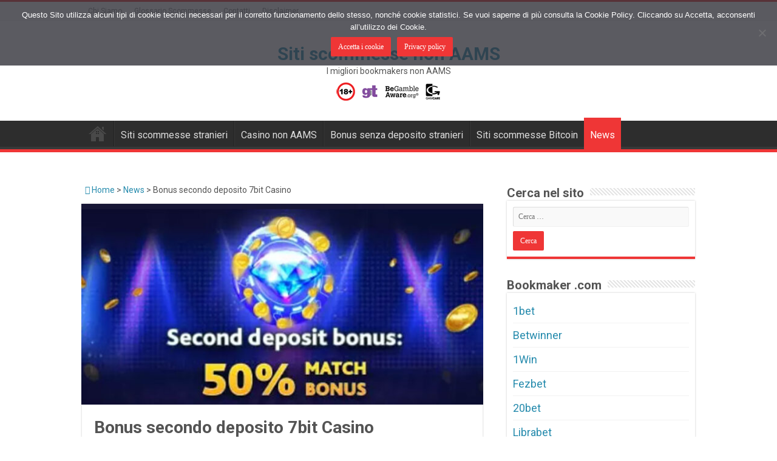

--- FILE ---
content_type: text/html; charset=UTF-8
request_url: https://www.bookmakeresteri.com/2023/05/secondo-deposito-7bit/
body_size: 16464
content:
<!DOCTYPE html>
<html lang="it-IT" prefix="og: http://ogp.me/ns#">
<head>
<meta charset="UTF-8" />


<title>Bonus secondo deposito 7bit Casino</title>
<meta property="og:title" content="Bonus secondo deposito 7bit Casino - Siti scommesse non AAMS"/>
<meta property="og:type" content="article"/>
<meta property="og:description" content="7bit casino è uno dei tanti non AAMS con possibilità di giocare anche utilizzando criptomonete come"/>
<meta property="og:url" content="https://www.bookmakeresteri.com/2023/05/secondo-deposito-7bit/"/>
<meta property="og:site_name" content="Siti scommesse non AAMS"/>
<meta property="og:image" content="https://www.bookmakeresteri.com/wp-content/uploads/2023/05/Bonus-secondo-deposito-7bit-Casino.jpg" />
<link rel="canonical" href="https://www.bookmakeresteri.com/2023/05/secondo-deposito-7bit/" />
<meta name="description" content="Su 7bit casino è possibile ottenere un bonus sul secondo deposito del 50% fino a 400€. Scopri come." />
<meta property="og:type" content="article" />
<meta property="og:locale" content="it_IT" />
<meta property="og:site_name" content="Siti scommesse non AAMS" />
<meta property="og:title" content="Bonus secondo deposito 7bit Casino" />
<meta property="og:description" content="Su 7bit casino è possibile ottenere un bonus sul secondo deposito del 50% fino a 400€. Scopri come." />
<meta property="og:url" content="https://www.bookmakeresteri.com/2023/05/secondo-deposito-7bit/" />
<meta property="og:image" content="https://www.bookmakeresteri.com/wp-content/uploads/2023/05/Bonus-secondo-deposito-7bit-Casino.jpg" />
<meta property="og:image:width" content="700" />
<meta property="og:image:height" content="350" />
<meta property="og:image:alt" content="Bonus secondo deposito 7bit Casino" />
<meta property="article:published_time" content="2023-05-10T06:00:25+00:00" />
<meta property="article:modified_time" content="2024-01-02T14:40:41+00:00" />
<meta name="google-site-verification" content="a_BGCvcPcClc7pbcKY_LCnwgCYLaYLOh_dDNhOTt3mg" />
<script type="application/ld+json">{"@context":"https://schema.org","@graph":[{"@type":"WebSite","@id":"https://www.bookmakeresteri.com/#/schema/WebSite","url":"https://www.bookmakeresteri.com/","name":"Siti scommesse non AAMS","description":"I migliori bookmakers non AAMS","inLanguage":"it-IT","potentialAction":{"@type":"SearchAction","target":{"@type":"EntryPoint","urlTemplate":"https://www.bookmakeresteri.com/search/{search_term_string}/"},"query-input":"required name=search_term_string"},"publisher":{"@type":"Organization","@id":"https://www.bookmakeresteri.com/#/schema/Organization","name":"Siti scommesse non AAMS","url":"https://www.bookmakeresteri.com/","logo":{"@type":"ImageObject","url":"https://www.bookmakeresteri.com/wp-content/uploads/2024/04/bookmaker-esteri.jpg","contentUrl":"https://www.bookmakeresteri.com/wp-content/uploads/2024/04/bookmaker-esteri.jpg","width":150,"height":150,"contentSize":"6113"}}},{"@type":"WebPage","@id":"https://www.bookmakeresteri.com/2023/05/secondo-deposito-7bit/","url":"https://www.bookmakeresteri.com/2023/05/secondo-deposito-7bit/","name":"Bonus secondo deposito 7bit Casino","description":"Su 7bit casino è possibile ottenere un bonus sul secondo deposito del 50% fino a 400€. Scopri come.","inLanguage":"it-IT","isPartOf":{"@id":"https://www.bookmakeresteri.com/#/schema/WebSite"},"breadcrumb":{"@type":"BreadcrumbList","@id":"https://www.bookmakeresteri.com/#/schema/BreadcrumbList","itemListElement":[{"@type":"ListItem","position":1,"item":"https://www.bookmakeresteri.com/","name":"Siti scommesse non AAMS"},{"@type":"ListItem","position":2,"item":"https://www.bookmakeresteri.com/category/news-bonus-scommesse/","name":"News"},{"@type":"ListItem","position":3,"name":"Bonus secondo deposito 7bit Casino"}]},"potentialAction":{"@type":"ReadAction","target":"https://www.bookmakeresteri.com/2023/05/secondo-deposito-7bit/"},"datePublished":"2023-05-10T06:00:25+00:00","dateModified":"2024-01-02T14:40:41+00:00","author":{"@type":"Person","@id":"https://www.bookmakeresteri.com/#/schema/Person/d405434aebec6010dcc0470fc583ce2e","name":"Matteo Ritorti","description":"Grazie ad un&#039;esperienza ultra decennale nei settori del gaming e del betting ho deciso di aiutare gli utenti nella scelta dei migliori casino e bookmaker online. Con recensioni approfondite e professionali si potr&agrave; scegliere l&#039;"}}]}</script>

<script type="text/javascript">
var clicky_custom = clicky_custom || {};
clicky_custom.outbound_pattern = '/go/';
var clicky_site_ids = clicky_site_ids || [];
clicky_site_ids.push(100676437);
(function() {
  var s = document.createElement('script');
  s.type = 'text/javascript';
  s.async = true;
  s.src = '//static.getclicky.com/js';
  ( document.getElementsByTagName('head')[0] || document.getElementsByTagName('body')[0] ).appendChild( s );
})();
</script>
<link rel='dns-prefetch' href='//fonts.googleapis.com' />
<script id="easys-js">const btnToggleEls=document.querySelectorAll(".easys-btn-toggle");btnToggleEls.forEach((function(e,t){e.addEventListener("click",(function(t){t.preventDefault(),e.classList.toggle("expanded"),e.nextElementSibling.classList.toggle("expanded")}))}));</script><style id="easys-css">.esbtn-expand{display:block!important;max-width:100%;margin:1em auto;text-align:center}p.esbtn-alignleft{text-align:left}p.esbtn-alignright{text-align:right}p.esbtn-aligncenter{text-align:center}a.esbtn{display:inline-block;font-weight:bold;color:#212529;text-align:center;vertical-align:middle;-webkit-user-select:none;user-select:none;background-color:transparent;border:1px solid transparent;border-top-color:transparent;border-right-color:transparent;border-bottom-color:transparent;border-left-color:transparent;padding:0.375em 0.75em;font-size:1em;line-height:1.5;border-radius:0.25em;text-decoration:none!important}a.esbtn:hover{box-shadow:none;text-decoration:none!important;transition:background-color 0.2s linear}a.es-xs{font-size:0.825em;padding:0.55em 2.75em;font-weight:bold}@media screen and (max-width:400px){a.es-xs{padding:0.4125em 1.375em}}a.es-sm{font-size:0.875em;padding:0.5833333333em 2.9166666667em;font-weight:bold}@media screen and (max-width:400px){a.es-sm{padding:0.4375em 1.4583333333em}}a.es-md{font-size:1em;padding:0.6666666667em 3.3333333333em;font-weight:bold}@media screen and (max-width:400px){a.es-md{padding:0.5em 1.6666666667em}}a.es-lg{font-size:1.125em;padding:0.75em 3.75em;font-weight:bold}@media screen and (max-width:400px){a.es-lg{padding:0.5625em 1.875em}}a.es-xl{font-size:1.3125em;padding:0.875em 4.375em;font-weight:bold}@media screen and (max-width:400px){a.es-xl{padding:0.65625em 2.1875em}}body.page .post .entry a.esbtn,body.page a.esbtn,body.single .post .entry a.esbtn,body.single a.esbtn{text-decoration:none!important;color:transparent}body.page .post .entry a.esbtn:hover,body.page a.esbtn:hover,body.single .post .entry a.esbtn:hover,body.single a.esbtn:hover{text-decoration:none!important;color:transparent}.essh-1{box-shadow:0 1px 3px rgba(0,0,0,0.12),0 1px 2px rgba(0,0,0,0.24)}.essh-2{box-shadow:0 3px 6px rgba(0,0,0,0.16),0 3px 6px rgba(0,0,0,0.23)}.essh-3{box-shadow:0 10px 20px rgba(0,0,0,0.19),0 6px 6px rgba(0,0,0,0.23)}.essh-4{box-shadow:0 14px 28px rgba(0,0,0,0.25),0 10px 10px rgba(0,0,0,0.22)}div.espanel{margin:1em auto;position:relative;overflow:auto;padding:1em}div.espanel a{text-decoration:underline}div.espanel a:hover{text-decoration:none}div.espanel.default{background-color:#FAFAFA}div.espanel.easys-toggle .easys-content{display:none}div.espanel.easys-toggle .easys-content.expanded{display:block}button.easys-btn-toggle{display:block;margin-left:auto;margin-right:auto;border:1px solid #333;border-radius:10px;font-size:1em;background:transparent;cursor:pointer;padding:0.25em 0.5em}a.es-black.esbtn{color:#fff!important;background-color:#263238;background-image:linear-gradient(transparent,rgba(0,0,0,0.05) 60%,rgba(0,0,0,0.1));box-shadow:inset 0 1px 0 0 #3b4d56;border:1px solid #11171a;border-radius:2px;cursor:pointer}a.es-black.esbtn:hover{transition:all 0.3s ease;background-image:linear-gradient(transparent,rgba(0,0,0,0.1) 10%,rgba(0,0,0,0));text-decoration:none!important}a.es-black.esbtn:active{position:relative;top:1px;text-decoration:none!important}a.es-blue-1.esbtn{color:#fff!important;background-color:#2196F3;background-image:linear-gradient(transparent,rgba(0,0,0,0.05) 60%,rgba(0,0,0,0.1));box-shadow:inset 0 1px 0 0 #51adf6;border:1px solid #0c7cd5;border-radius:2px;cursor:pointer}a.es-blue-1.esbtn:hover{transition:all 0.3s ease;background-image:linear-gradient(transparent,rgba(0,0,0,0.1) 10%,rgba(0,0,0,0));text-decoration:none!important}a.es-blue-1.esbtn:active{position:relative;top:1px;text-decoration:none!important}a.es-blue-2.esbtn{color:#333!important;background-color:#90cbf9;background-image:linear-gradient(transparent,rgba(0,0,0,0.05) 60%,rgba(0,0,0,0.1));box-shadow:inset 0 1px 0 0 #c0e1fc;border:1px solid #60b4f6;border-radius:2px;cursor:pointer}a.es-blue-2.esbtn:hover{transition:all 0.3s ease;background-image:linear-gradient(transparent,rgba(0,0,0,0.1) 10%,rgba(0,0,0,0));text-decoration:none!important}a.es-blue-2.esbtn:active{position:relative;top:1px;text-decoration:none!important}a.es-gray-1.esbtn{color:#fff!important;background-color:#757575;background-image:linear-gradient(transparent,rgba(0,0,0,0.05) 60%,rgba(0,0,0,0.1));box-shadow:inset 0 1px 0 0 #8f8f8f;border:1px solid #5c5c5c;border-radius:2px;cursor:pointer}a.es-gray-1.esbtn:hover{transition:all 0.3s ease;background-image:linear-gradient(transparent,rgba(0,0,0,0.1) 10%,rgba(0,0,0,0));text-decoration:none!important}a.es-gray-1.esbtn:active{position:relative;top:1px;text-decoration:none!important}a.es-gray-2.esbtn{color:#333!important;background-color:#E0E0E0;background-image:linear-gradient(transparent,rgba(0,0,0,0.05) 60%,rgba(0,0,0,0.1));box-shadow:inset 0 1px 0 0 #fafafa;border:1px solid #c7c7c7;border-radius:2px;cursor:pointer}a.es-gray-2.esbtn:hover{transition:all 0.3s ease;background-image:linear-gradient(transparent,rgba(0,0,0,0.1) 10%,rgba(0,0,0,0));text-decoration:none!important}a.es-gray-2.esbtn:active{position:relative;top:1px;text-decoration:none!important}a.es-green-1.esbtn{color:#fff!important;background-color:#43A047;background-image:linear-gradient(transparent,rgba(0,0,0,0.05) 60%,rgba(0,0,0,0.1));box-shadow:inset 0 1px 0 0 #5bbb60;border:1px solid #347c37;border-radius:2px;cursor:pointer}a.es-green-1.esbtn:hover{transition:all 0.3s ease;background-image:linear-gradient(transparent,rgba(0,0,0,0.1) 10%,rgba(0,0,0,0));text-decoration:none!important}a.es-green-1.esbtn:active{position:relative;top:1px;text-decoration:none!important}a.es-green-2.esbtn{color:#333!important;background-color:#9bd59e;background-image:linear-gradient(transparent,rgba(0,0,0,0.05) 60%,rgba(0,0,0,0.1));box-shadow:inset 0 1px 0 0 #bfe4c1;border:1px solid #77c67b;border-radius:2px;cursor:pointer}a.es-green-2.esbtn:hover{transition:all 0.3s ease;background-image:linear-gradient(transparent,rgba(0,0,0,0.1) 10%,rgba(0,0,0,0));text-decoration:none!important}a.es-green-2.esbtn:active{position:relative;top:1px;text-decoration:none!important}a.es-red-1.esbtn{color:#fff!important;background-color:#b71c1c;background-image:linear-gradient(transparent,rgba(0,0,0,0.05) 60%,rgba(0,0,0,0.1));box-shadow:inset 0 1px 0 0 #de2828;border:1px solid #8b1515;border-radius:2px;cursor:pointer}a.es-red-1.esbtn:hover{transition:all 0.3s ease;background-image:linear-gradient(transparent,rgba(0,0,0,0.1) 10%,rgba(0,0,0,0));text-decoration:none!important}a.es-red-1.esbtn:active{position:relative;top:1px;text-decoration:none!important}a.es-red-2.esbtn{color:#333!important;background-color:#eb7d7d;background-image:linear-gradient(transparent,rgba(0,0,0,0.05) 60%,rgba(0,0,0,0.1));box-shadow:inset 0 1px 0 0 #f2aaaa;border:1px solid #e45151;border-radius:2px;cursor:pointer}a.es-red-2.esbtn:hover{transition:all 0.3s ease;background-image:linear-gradient(transparent,rgba(0,0,0,0.1) 10%,rgba(0,0,0,0));text-decoration:none!important}a.es-red-2.esbtn:active{position:relative;top:1px;text-decoration:none!important}a.es-orange-1.esbtn{color:#333!important;background-color:#FFA000;background-image:linear-gradient(transparent,rgba(0,0,0,0.05) 60%,rgba(0,0,0,0.1));box-shadow:inset 0 1px 0 0 #ffb333;border:1px solid #cc8000;border-radius:2px;cursor:pointer}a.es-orange-1.esbtn:hover{transition:all 0.3s ease;background-image:linear-gradient(transparent,rgba(0,0,0,0.1) 10%,rgba(0,0,0,0));text-decoration:none!important}a.es-orange-1.esbtn:active{position:relative;top:1px;text-decoration:none!important}a.es-orange-2.esbtn{color:#fff!important;background-color:#EF6C00;background-image:linear-gradient(transparent,rgba(0,0,0,0.05) 60%,rgba(0,0,0,0.1));box-shadow:inset 0 1px 0 0 #ff8623;border:1px solid #bc5500;border-radius:2px;cursor:pointer}a.es-orange-2.esbtn:hover{transition:all 0.3s ease;background-image:linear-gradient(transparent,rgba(0,0,0,0.1) 10%,rgba(0,0,0,0));text-decoration:none!important}a.es-orange-2.esbtn:active{position:relative;top:1px;text-decoration:none!important}a.es-yellow-1.esbtn{color:#333!important;background-color:#FDD835;background-image:linear-gradient(transparent,rgba(0,0,0,0.05) 60%,rgba(0,0,0,0.1));box-shadow:inset 0 1px 0 0 #fee268;border:1px solid #fdce03;border-radius:2px;cursor:pointer}a.es-yellow-1.esbtn:hover{transition:all 0.3s ease;background-image:linear-gradient(transparent,rgba(0,0,0,0.1) 10%,rgba(0,0,0,0));text-decoration:none!important}a.es-yellow-1.esbtn:active{position:relative;top:1px;text-decoration:none!important}a.es-yellow-2.esbtn{color:#333!important;background-color:#feec9a;background-image:linear-gradient(transparent,rgba(0,0,0,0.05) 60%,rgba(0,0,0,0.1));box-shadow:inset 0 1px 0 0 #fff5cd;border:1px solid #fee268;border-radius:2px;cursor:pointer}a.es-yellow-2.esbtn:hover{transition:all 0.3s ease;background-image:linear-gradient(transparent,rgba(0,0,0,0.1) 10%,rgba(0,0,0,0));text-decoration:none!important}a.es-yellow-2.esbtn:active{position:relative;top:1px;text-decoration:none!important}div.es-black.espanel{box-shadow:inset 0 1px 0 0 #475d69;background-image:linear-gradient(transparent,rgba(0,0,0,0.06) 30%,rgba(0,0,0,0.1));background-color:#263238;color:#fff;border:1px solid black;border-left-width:10px;border-radius:0}div.es-blue-1.espanel{box-shadow:inset 0 1px 0 0 #6ebbf7;background-image:linear-gradient(transparent,rgba(0,0,0,0.06) 30%,rgba(0,0,0,0.1));background-color:#2196F3;color:#fff;border:1px solid #0960a5;border-left-width:10px;border-radius:0}div.es-blue-2.espanel{box-shadow:inset 0 1px 0 0 #ddeffd;background-image:linear-gradient(transparent,rgba(0,0,0,0.06) 30%,rgba(0,0,0,0.1));background-color:#90cbf9;color:#333;border:1px solid #2f9df4;border-left-width:10px;border-radius:0}div.es-gray-1.espanel{box-shadow:inset 0 1px 0 0 #9e9e9e;background-image:linear-gradient(transparent,rgba(0,0,0,0.06) 30%,rgba(0,0,0,0.1));background-color:#757575;color:#fff;border:1px solid #424242;border-left-width:10px;border-radius:0}div.es-gray-2.espanel{box-shadow:inset 0 1px 0 0 white;background-image:linear-gradient(transparent,rgba(0,0,0,0.06) 30%,rgba(0,0,0,0.1));background-color:#E0E0E0;color:#333;border:1px solid #adadad;border-left-width:10px;border-radius:0}div.es-green-1.espanel{box-shadow:inset 0 1px 0 0 #71c475;background-image:linear-gradient(transparent,rgba(0,0,0,0.06) 30%,rgba(0,0,0,0.1));background-color:#43A047;color:#fff;border:1px solid #255827;border-left-width:10px;border-radius:0}div.es-green-2.espanel{box-shadow:inset 0 1px 0 0 #d5edd6;background-image:linear-gradient(transparent,rgba(0,0,0,0.06) 30%,rgba(0,0,0,0.1));background-color:#9bd59e;color:#333;border:1px solid #53b758;border-left-width:10px;border-radius:0}div.es-red-1.espanel{box-shadow:inset 0 1px 0 0 #e24242;background-image:linear-gradient(transparent,rgba(0,0,0,0.06) 30%,rgba(0,0,0,0.1));background-color:#b71c1c;color:#fff;border:1px solid #5f0e0e;border-left-width:10px;border-radius:0}div.es-red-2.espanel{box-shadow:inset 0 1px 0 0 #f6c4c4;background-image:linear-gradient(transparent,rgba(0,0,0,0.06) 30%,rgba(0,0,0,0.1));background-color:#eb7d7d;color:#333;border:1px solid #de2525;border-left-width:10px;border-radius:0}div.es-orange-1.espanel{box-shadow:inset 0 1px 0 0 #ffbe52;background-image:linear-gradient(transparent,rgba(0,0,0,0.06) 30%,rgba(0,0,0,0.1));background-color:#FFA000;color:#333;border:1px solid #996000;border-left-width:10px;border-radius:0}div.es-orange-2.espanel{box-shadow:inset 0 1px 0 0 #ff9742;background-image:linear-gradient(transparent,rgba(0,0,0,0.06) 30%,rgba(0,0,0,0.1));background-color:#EF6C00;color:#fff;border:1px solid #893e00;border-left-width:10px;border-radius:0}div.es-yellow-1.espanel{box-shadow:inset 0 1px 0 0 #fee886;background-image:linear-gradient(transparent,rgba(0,0,0,0.06) 30%,rgba(0,0,0,0.1));background-color:#FDD835;color:#333;border:1px solid #caa502;border-left-width:10px;border-radius:0}div.es-yellow-2.espanel{box-shadow:inset 0 1px 0 0 #fffbeb;background-image:linear-gradient(transparent,rgba(0,0,0,0.06) 30%,rgba(0,0,0,0.1));background-color:#feec9a;color:#333;border:1px solid #fdd835;border-left-width:10px;border-radius:0}</style><style id='wp-img-auto-sizes-contain-inline-css' type='text/css'>
img:is([sizes=auto i],[sizes^="auto," i]){contain-intrinsic-size:3000px 1500px}
/*# sourceURL=wp-img-auto-sizes-contain-inline-css */
</style>
<style id='wp-block-library-inline-css' type='text/css'>
:root{--wp-block-synced-color:#7a00df;--wp-block-synced-color--rgb:122,0,223;--wp-bound-block-color:var(--wp-block-synced-color);--wp-editor-canvas-background:#ddd;--wp-admin-theme-color:#007cba;--wp-admin-theme-color--rgb:0,124,186;--wp-admin-theme-color-darker-10:#006ba1;--wp-admin-theme-color-darker-10--rgb:0,107,160.5;--wp-admin-theme-color-darker-20:#005a87;--wp-admin-theme-color-darker-20--rgb:0,90,135;--wp-admin-border-width-focus:2px}@media (min-resolution:192dpi){:root{--wp-admin-border-width-focus:1.5px}}.wp-element-button{cursor:pointer}:root .has-very-light-gray-background-color{background-color:#eee}:root .has-very-dark-gray-background-color{background-color:#313131}:root .has-very-light-gray-color{color:#eee}:root .has-very-dark-gray-color{color:#313131}:root .has-vivid-green-cyan-to-vivid-cyan-blue-gradient-background{background:linear-gradient(135deg,#00d084,#0693e3)}:root .has-purple-crush-gradient-background{background:linear-gradient(135deg,#34e2e4,#4721fb 50%,#ab1dfe)}:root .has-hazy-dawn-gradient-background{background:linear-gradient(135deg,#faaca8,#dad0ec)}:root .has-subdued-olive-gradient-background{background:linear-gradient(135deg,#fafae1,#67a671)}:root .has-atomic-cream-gradient-background{background:linear-gradient(135deg,#fdd79a,#004a59)}:root .has-nightshade-gradient-background{background:linear-gradient(135deg,#330968,#31cdcf)}:root .has-midnight-gradient-background{background:linear-gradient(135deg,#020381,#2874fc)}:root{--wp--preset--font-size--normal:16px;--wp--preset--font-size--huge:42px}.has-regular-font-size{font-size:1em}.has-larger-font-size{font-size:2.625em}.has-normal-font-size{font-size:var(--wp--preset--font-size--normal)}.has-huge-font-size{font-size:var(--wp--preset--font-size--huge)}.has-text-align-center{text-align:center}.has-text-align-left{text-align:left}.has-text-align-right{text-align:right}.has-fit-text{white-space:nowrap!important}#end-resizable-editor-section{display:none}.aligncenter{clear:both}.items-justified-left{justify-content:flex-start}.items-justified-center{justify-content:center}.items-justified-right{justify-content:flex-end}.items-justified-space-between{justify-content:space-between}.screen-reader-text{border:0;clip-path:inset(50%);height:1px;margin:-1px;overflow:hidden;padding:0;position:absolute;width:1px;word-wrap:normal!important}.screen-reader-text:focus{background-color:#ddd;clip-path:none;color:#444;display:block;font-size:1em;height:auto;left:5px;line-height:normal;padding:15px 23px 14px;text-decoration:none;top:5px;width:auto;z-index:100000}html :where(.has-border-color){border-style:solid}html :where([style*=border-top-color]){border-top-style:solid}html :where([style*=border-right-color]){border-right-style:solid}html :where([style*=border-bottom-color]){border-bottom-style:solid}html :where([style*=border-left-color]){border-left-style:solid}html :where([style*=border-width]){border-style:solid}html :where([style*=border-top-width]){border-top-style:solid}html :where([style*=border-right-width]){border-right-style:solid}html :where([style*=border-bottom-width]){border-bottom-style:solid}html :where([style*=border-left-width]){border-left-style:solid}html :where(img[class*=wp-image-]){height:auto;max-width:100%}:where(figure){margin:0 0 1em}html :where(.is-position-sticky){--wp-admin--admin-bar--position-offset:var(--wp-admin--admin-bar--height,0px)}@media screen and (max-width:600px){html :where(.is-position-sticky){--wp-admin--admin-bar--position-offset:0px}}

/*# sourceURL=wp-block-library-inline-css */
</style><style id='global-styles-inline-css' type='text/css'>
:root{--wp--preset--aspect-ratio--square: 1;--wp--preset--aspect-ratio--4-3: 4/3;--wp--preset--aspect-ratio--3-4: 3/4;--wp--preset--aspect-ratio--3-2: 3/2;--wp--preset--aspect-ratio--2-3: 2/3;--wp--preset--aspect-ratio--16-9: 16/9;--wp--preset--aspect-ratio--9-16: 9/16;--wp--preset--color--black: #000000;--wp--preset--color--cyan-bluish-gray: #abb8c3;--wp--preset--color--white: #ffffff;--wp--preset--color--pale-pink: #f78da7;--wp--preset--color--vivid-red: #cf2e2e;--wp--preset--color--luminous-vivid-orange: #ff6900;--wp--preset--color--luminous-vivid-amber: #fcb900;--wp--preset--color--light-green-cyan: #7bdcb5;--wp--preset--color--vivid-green-cyan: #00d084;--wp--preset--color--pale-cyan-blue: #8ed1fc;--wp--preset--color--vivid-cyan-blue: #0693e3;--wp--preset--color--vivid-purple: #9b51e0;--wp--preset--gradient--vivid-cyan-blue-to-vivid-purple: linear-gradient(135deg,rgb(6,147,227) 0%,rgb(155,81,224) 100%);--wp--preset--gradient--light-green-cyan-to-vivid-green-cyan: linear-gradient(135deg,rgb(122,220,180) 0%,rgb(0,208,130) 100%);--wp--preset--gradient--luminous-vivid-amber-to-luminous-vivid-orange: linear-gradient(135deg,rgb(252,185,0) 0%,rgb(255,105,0) 100%);--wp--preset--gradient--luminous-vivid-orange-to-vivid-red: linear-gradient(135deg,rgb(255,105,0) 0%,rgb(207,46,46) 100%);--wp--preset--gradient--very-light-gray-to-cyan-bluish-gray: linear-gradient(135deg,rgb(238,238,238) 0%,rgb(169,184,195) 100%);--wp--preset--gradient--cool-to-warm-spectrum: linear-gradient(135deg,rgb(74,234,220) 0%,rgb(151,120,209) 20%,rgb(207,42,186) 40%,rgb(238,44,130) 60%,rgb(251,105,98) 80%,rgb(254,248,76) 100%);--wp--preset--gradient--blush-light-purple: linear-gradient(135deg,rgb(255,206,236) 0%,rgb(152,150,240) 100%);--wp--preset--gradient--blush-bordeaux: linear-gradient(135deg,rgb(254,205,165) 0%,rgb(254,45,45) 50%,rgb(107,0,62) 100%);--wp--preset--gradient--luminous-dusk: linear-gradient(135deg,rgb(255,203,112) 0%,rgb(199,81,192) 50%,rgb(65,88,208) 100%);--wp--preset--gradient--pale-ocean: linear-gradient(135deg,rgb(255,245,203) 0%,rgb(182,227,212) 50%,rgb(51,167,181) 100%);--wp--preset--gradient--electric-grass: linear-gradient(135deg,rgb(202,248,128) 0%,rgb(113,206,126) 100%);--wp--preset--gradient--midnight: linear-gradient(135deg,rgb(2,3,129) 0%,rgb(40,116,252) 100%);--wp--preset--font-size--small: 13px;--wp--preset--font-size--medium: 20px;--wp--preset--font-size--large: 36px;--wp--preset--font-size--x-large: 42px;--wp--preset--spacing--20: 0.44rem;--wp--preset--spacing--30: 0.67rem;--wp--preset--spacing--40: 1rem;--wp--preset--spacing--50: 1.5rem;--wp--preset--spacing--60: 2.25rem;--wp--preset--spacing--70: 3.38rem;--wp--preset--spacing--80: 5.06rem;--wp--preset--shadow--natural: 6px 6px 9px rgba(0, 0, 0, 0.2);--wp--preset--shadow--deep: 12px 12px 50px rgba(0, 0, 0, 0.4);--wp--preset--shadow--sharp: 6px 6px 0px rgba(0, 0, 0, 0.2);--wp--preset--shadow--outlined: 6px 6px 0px -3px rgb(255, 255, 255), 6px 6px rgb(0, 0, 0);--wp--preset--shadow--crisp: 6px 6px 0px rgb(0, 0, 0);}:where(.is-layout-flex){gap: 0.5em;}:where(.is-layout-grid){gap: 0.5em;}body .is-layout-flex{display: flex;}.is-layout-flex{flex-wrap: wrap;align-items: center;}.is-layout-flex > :is(*, div){margin: 0;}body .is-layout-grid{display: grid;}.is-layout-grid > :is(*, div){margin: 0;}:where(.wp-block-columns.is-layout-flex){gap: 2em;}:where(.wp-block-columns.is-layout-grid){gap: 2em;}:where(.wp-block-post-template.is-layout-flex){gap: 1.25em;}:where(.wp-block-post-template.is-layout-grid){gap: 1.25em;}.has-black-color{color: var(--wp--preset--color--black) !important;}.has-cyan-bluish-gray-color{color: var(--wp--preset--color--cyan-bluish-gray) !important;}.has-white-color{color: var(--wp--preset--color--white) !important;}.has-pale-pink-color{color: var(--wp--preset--color--pale-pink) !important;}.has-vivid-red-color{color: var(--wp--preset--color--vivid-red) !important;}.has-luminous-vivid-orange-color{color: var(--wp--preset--color--luminous-vivid-orange) !important;}.has-luminous-vivid-amber-color{color: var(--wp--preset--color--luminous-vivid-amber) !important;}.has-light-green-cyan-color{color: var(--wp--preset--color--light-green-cyan) !important;}.has-vivid-green-cyan-color{color: var(--wp--preset--color--vivid-green-cyan) !important;}.has-pale-cyan-blue-color{color: var(--wp--preset--color--pale-cyan-blue) !important;}.has-vivid-cyan-blue-color{color: var(--wp--preset--color--vivid-cyan-blue) !important;}.has-vivid-purple-color{color: var(--wp--preset--color--vivid-purple) !important;}.has-black-background-color{background-color: var(--wp--preset--color--black) !important;}.has-cyan-bluish-gray-background-color{background-color: var(--wp--preset--color--cyan-bluish-gray) !important;}.has-white-background-color{background-color: var(--wp--preset--color--white) !important;}.has-pale-pink-background-color{background-color: var(--wp--preset--color--pale-pink) !important;}.has-vivid-red-background-color{background-color: var(--wp--preset--color--vivid-red) !important;}.has-luminous-vivid-orange-background-color{background-color: var(--wp--preset--color--luminous-vivid-orange) !important;}.has-luminous-vivid-amber-background-color{background-color: var(--wp--preset--color--luminous-vivid-amber) !important;}.has-light-green-cyan-background-color{background-color: var(--wp--preset--color--light-green-cyan) !important;}.has-vivid-green-cyan-background-color{background-color: var(--wp--preset--color--vivid-green-cyan) !important;}.has-pale-cyan-blue-background-color{background-color: var(--wp--preset--color--pale-cyan-blue) !important;}.has-vivid-cyan-blue-background-color{background-color: var(--wp--preset--color--vivid-cyan-blue) !important;}.has-vivid-purple-background-color{background-color: var(--wp--preset--color--vivid-purple) !important;}.has-black-border-color{border-color: var(--wp--preset--color--black) !important;}.has-cyan-bluish-gray-border-color{border-color: var(--wp--preset--color--cyan-bluish-gray) !important;}.has-white-border-color{border-color: var(--wp--preset--color--white) !important;}.has-pale-pink-border-color{border-color: var(--wp--preset--color--pale-pink) !important;}.has-vivid-red-border-color{border-color: var(--wp--preset--color--vivid-red) !important;}.has-luminous-vivid-orange-border-color{border-color: var(--wp--preset--color--luminous-vivid-orange) !important;}.has-luminous-vivid-amber-border-color{border-color: var(--wp--preset--color--luminous-vivid-amber) !important;}.has-light-green-cyan-border-color{border-color: var(--wp--preset--color--light-green-cyan) !important;}.has-vivid-green-cyan-border-color{border-color: var(--wp--preset--color--vivid-green-cyan) !important;}.has-pale-cyan-blue-border-color{border-color: var(--wp--preset--color--pale-cyan-blue) !important;}.has-vivid-cyan-blue-border-color{border-color: var(--wp--preset--color--vivid-cyan-blue) !important;}.has-vivid-purple-border-color{border-color: var(--wp--preset--color--vivid-purple) !important;}.has-vivid-cyan-blue-to-vivid-purple-gradient-background{background: var(--wp--preset--gradient--vivid-cyan-blue-to-vivid-purple) !important;}.has-light-green-cyan-to-vivid-green-cyan-gradient-background{background: var(--wp--preset--gradient--light-green-cyan-to-vivid-green-cyan) !important;}.has-luminous-vivid-amber-to-luminous-vivid-orange-gradient-background{background: var(--wp--preset--gradient--luminous-vivid-amber-to-luminous-vivid-orange) !important;}.has-luminous-vivid-orange-to-vivid-red-gradient-background{background: var(--wp--preset--gradient--luminous-vivid-orange-to-vivid-red) !important;}.has-very-light-gray-to-cyan-bluish-gray-gradient-background{background: var(--wp--preset--gradient--very-light-gray-to-cyan-bluish-gray) !important;}.has-cool-to-warm-spectrum-gradient-background{background: var(--wp--preset--gradient--cool-to-warm-spectrum) !important;}.has-blush-light-purple-gradient-background{background: var(--wp--preset--gradient--blush-light-purple) !important;}.has-blush-bordeaux-gradient-background{background: var(--wp--preset--gradient--blush-bordeaux) !important;}.has-luminous-dusk-gradient-background{background: var(--wp--preset--gradient--luminous-dusk) !important;}.has-pale-ocean-gradient-background{background: var(--wp--preset--gradient--pale-ocean) !important;}.has-electric-grass-gradient-background{background: var(--wp--preset--gradient--electric-grass) !important;}.has-midnight-gradient-background{background: var(--wp--preset--gradient--midnight) !important;}.has-small-font-size{font-size: var(--wp--preset--font-size--small) !important;}.has-medium-font-size{font-size: var(--wp--preset--font-size--medium) !important;}.has-large-font-size{font-size: var(--wp--preset--font-size--large) !important;}.has-x-large-font-size{font-size: var(--wp--preset--font-size--x-large) !important;}
/*# sourceURL=global-styles-inline-css */
</style>

<style id='classic-theme-styles-inline-css' type='text/css'>
/*! This file is auto-generated */
.wp-block-button__link{color:#fff;background-color:#32373c;border-radius:9999px;box-shadow:none;text-decoration:none;padding:calc(.667em + 2px) calc(1.333em + 2px);font-size:1.125em}.wp-block-file__button{background:#32373c;color:#fff;text-decoration:none}
/*# sourceURL=/wp-includes/css/classic-themes.min.css */
</style>
<link rel='stylesheet' id='cookie-notice-front-css' href='https://www.bookmakeresteri.com/wp-content/plugins/cookie-notice/css/front.min.css' type='text/css' media='all' />
<link rel='stylesheet' id='taqyeem-buttons-style-css' href='https://www.bookmakeresteri.com/wp-content/plugins/taqyeem-buttons/assets/style.css' type='text/css' media='all' />
<link rel='stylesheet' id='taqyeem-style-css' href='https://www.bookmakeresteri.com/wp-content/plugins/taqyeem/style.css' type='text/css' media='all' />
<link rel='stylesheet' id='wc-shortcodes-style-css' href='https://www.bookmakeresteri.com/wp-content/plugins/wc-shortcodes/public/assets/css/style.css' type='text/css' media='all' />
<link rel='stylesheet' id='ioc-style-css' href='https://www.bookmakeresteri.com/wp-content/themes/sahifa/style.css' type='text/css' media='all' />
<link rel='stylesheet' id='tie-style-css' href='https://www.bookmakeresteri.com/wp-content/themes/ioc/style.css' type='text/css' media='all' />
<link rel='stylesheet' id='tie-ilightbox-skin-css' href='https://www.bookmakeresteri.com/wp-content/themes/sahifa/css/ilightbox/dark-skin/skin.css' type='text/css' media='all' />
<link rel='stylesheet' id='Roboto-css' href='https://fonts.googleapis.com/css?family=Roboto%3A100%2C100italic%2C300%2C300italic%2Cregular%2Citalic%2C500%2C500italic%2C700%2C700italic%2C900%2C900italic&#038;subset=latin%2Clatin-ext' type='text/css' media='all' />
<link rel='stylesheet' id='wordpresscanvas-font-awesome-css' href='https://www.bookmakeresteri.com/wp-content/plugins/wc-shortcodes/public/assets/css/font-awesome.min.css' type='text/css' media='all' />
<script type="text/javascript" src="https://www.bookmakeresteri.com/wp-includes/js/jquery/jquery.min.js" id="jquery-core-js"></script>
<script type="text/javascript" src="https://www.bookmakeresteri.com/wp-includes/js/jquery/jquery-migrate.min.js" id="jquery-migrate-js"></script>
<script type="text/javascript" src="https://www.bookmakeresteri.com/wp-content/plugins/taqyeem/js/tie.js" id="taqyeem-main-js"></script>
<script type='text/javascript'>
/* <![CDATA[ */
var taqyeem = {"ajaxurl":"https://www.bookmakeresteri.com/wp-admin/admin-ajax.php" , "your_rating":"Your Rating:"};
/* ]]> */
</script>

<style type="text/css" media="screen">

</style>
<link rel="shortcut icon" href="https://www.bookmakeresteri.com/wp-content/uploads/2014/05/favicon.png" title="Favicon" />
<!--[if IE]>
<script type="text/javascript">jQuery(document).ready(function (){ jQuery(".menu-item").has("ul").children("a").attr("aria-haspopup", "true");});</script>
<![endif]-->
<!--[if lt IE 9]>
<script src="https://www.bookmakeresteri.com/wp-content/themes/sahifa/js/html5.js"></script>
<script src="https://www.bookmakeresteri.com/wp-content/themes/sahifa/js/selectivizr-min.js"></script>
<![endif]-->
<!--[if IE 9]>
<link rel="stylesheet" type="text/css" media="all" href="https://www.bookmakeresteri.com/wp-content/themes/sahifa/css/ie9.css" />
<![endif]-->
<!--[if IE 8]>
<link rel="stylesheet" type="text/css" media="all" href="https://www.bookmakeresteri.com/wp-content/themes/sahifa/css/ie8.css" />
<![endif]-->
<!--[if IE 7]>
<link rel="stylesheet" type="text/css" media="all" href="https://www.bookmakeresteri.com/wp-content/themes/sahifa/css/ie7.css" />
<![endif]-->

<meta http-equiv="X-UA-Compatible" content="IE=edge,chrome=1" />
<meta name="viewport" content="width=device-width, initial-scale=1.0" />
<link rel="apple-touch-icon" sizes="120x120" href="https://www.bookmakeresteri.com/wp-content/uploads/2014/05/fb-180x180.png" />



<style type="text/css" media="screen">

body{
	font-family: 'Roboto';
	color :#545454;
	font-size : 18px;
	font-weight: normal;
	font-style: normal;
}
.logo h1 a, .logo h2 a{
	font-family: 'Roboto';
	font-size : 30px;
}
.logo span{
	font-family: 'Roboto';
}
.top-nav, .top-nav ul li a {
	font-family: 'Roboto';
}
#main-nav, #main-nav ul li a{
	font-family: 'Roboto';
	font-size : 16px;
}
.breaking-news span.breaking-news-title{
	font-family: 'Roboto';
}
.page-title{
	font-family: 'Roboto';
	font-weight: bold;
}
.post-title{
	font-family: 'Roboto';
	font-weight: bold;
	font-style: normal;
}
h2.post-box-title, h2.post-box-title a{
	font-family: 'Roboto';
	font-weight: normal;
	font-style: normal;
}
h3.post-box-title, h3.post-box-title a{
	font-family: 'Roboto';
	font-weight: bold;
	font-style: normal;
}
p.post-meta, p.post-meta a{
	font-family: 'Roboto';
	font-size : 13px;
}
body.single .entry, body.page .entry{
	font-family: 'Roboto';
}
blockquote p{
	font-family: 'Roboto';
}
.widget-top h4, .widget-top h4 a{
	font-family: 'Roboto';
	font-weight: bold;
}
.footer-widget-top h4, .footer-widget-top h4 a{
	font-family: 'Roboto';
	font-weight: bold;
}
#featured-posts .featured-title h2 a{
	font-family: 'Roboto';
}
.ei-title h2, .slider-caption h2 a, .content .slider-caption h2 a, .slider-caption h2, .content .slider-caption h2, .content .ei-title h2{
	font-family: 'Roboto';
}
.cat-box-title h2, .cat-box-title h2 a, .block-head h3, #respond h3, #comments-title, h2.review-box-header, .woocommerce-tabs .entry-content h2, .woocommerce .related.products h2, .entry .woocommerce h2, .woocommerce-billing-fields h3, .woocommerce-shipping-fields h3, #order_review_heading, #bbpress-forums fieldset.bbp-form legend, #buddypress .item-body h4, #buddypress #item-body h4{
	font-family: 'Roboto';
	font-weight: bold;
	font-style: normal;
}
#main-nav,
.cat-box-content,
#sidebar .widget-container,
.post-listing,
#commentform {
	border-bottom-color: #ef3636;
}

.search-block .search-button,
#topcontrol,
#main-nav ul li.current-menu-item a,
#main-nav ul li.current-menu-item a:hover,
#main-nav ul li.current_page_parent a,
#main-nav ul li.current_page_parent a:hover,
#main-nav ul li.current-menu-parent a,
#main-nav ul li.current-menu-parent a:hover,
#main-nav ul li.current-page-ancestor a,
#main-nav ul li.current-page-ancestor a:hover,
.pagination span.current,
.share-post span.share-text,
.flex-control-paging li a.flex-active,
.ei-slider-thumbs li.ei-slider-element,
.review-percentage .review-item span span,
.review-final-score,
.button,
a.button,
a.more-link,
#main-content input[type="submit"],
.form-submit #submit,
#login-form .login-button,
.widget-feedburner .feedburner-subscribe,
input[type="submit"],
#buddypress button,
#buddypress a.button,
#buddypress input[type=submit],
#buddypress input[type=reset],
#buddypress ul.button-nav li a,
#buddypress div.generic-button a,
#buddypress .comment-reply-link,
#buddypress div.item-list-tabs ul li a span,
#buddypress div.item-list-tabs ul li.selected a,
#buddypress div.item-list-tabs ul li.current a,
#buddypress #members-directory-form div.item-list-tabs ul li.selected span,
#members-list-options a.selected,
#groups-list-options a.selected,
body.dark-skin #buddypress div.item-list-tabs ul li a span,
body.dark-skin #buddypress div.item-list-tabs ul li.selected a,
body.dark-skin #buddypress div.item-list-tabs ul li.current a,
body.dark-skin #members-list-options a.selected,
body.dark-skin #groups-list-options a.selected,
.search-block-large .search-button,
#featured-posts .flex-next:hover,
#featured-posts .flex-prev:hover,
a.tie-cart span.shooping-count,
.woocommerce span.onsale,
.woocommerce-page span.onsale ,
.woocommerce .widget_price_filter .ui-slider .ui-slider-handle,
.woocommerce-page .widget_price_filter .ui-slider .ui-slider-handle,
#check-also-close,
a.post-slideshow-next,
a.post-slideshow-prev,
.widget_price_filter .ui-slider .ui-slider-handle,
.quantity .minus:hover,
.quantity .plus:hover,
.mejs-container .mejs-controls .mejs-time-rail .mejs-time-current,
#reading-position-indicator  {
	background-color:#ef3636;
}

::-webkit-scrollbar-thumb{
	background-color:#ef3636 !important;
}

#theme-footer,
#theme-header,
.top-nav ul li.current-menu-item:before,
#main-nav .menu-sub-content ,
#main-nav ul ul,
#check-also-box {
	border-top-color: #ef3636;
}

.search-block:after {
	border-right-color:#ef3636;
}

body.rtl .search-block:after {
	border-left-color:#ef3636;
}

#main-nav ul > li.menu-item-has-children:hover > a:after,
#main-nav ul > li.mega-menu:hover > a:after {
	border-color:transparent transparent #ef3636;
}

.widget.timeline-posts li a:hover,
.widget.timeline-posts li a:hover span.tie-date {
	color: #ef3636;
}

.widget.timeline-posts li a:hover span.tie-date:before {
	background: #ef3636;
	border-color: #ef3636;
}

#order_review,
#order_review_heading {
	border-color: #ef3636;
}

body{background-color: #ffffff !important;}
a {
	color: #268bad;
}
		
a:hover {
	color: #0f0f0f;
	text-decoration: underline;
}
		
</style>

<link rel="icon" href="https://www.bookmakeresteri.com/wp-content/uploads/2024/04/bookmaker-esteri.jpg" sizes="32x32" />
<link rel="icon" href="https://www.bookmakeresteri.com/wp-content/uploads/2024/04/bookmaker-esteri.jpg" sizes="192x192" />
<link rel="apple-touch-icon" href="https://www.bookmakeresteri.com/wp-content/uploads/2024/04/bookmaker-esteri.jpg" />
<meta name="msapplication-TileImage" content="https://www.bookmakeresteri.com/wp-content/uploads/2024/04/bookmaker-esteri.jpg" />
		<style type="text/css" id="wp-custom-css">
			p.banner-title,
.banner-message, 
p.banner-agreement-buttons{
max-width:800px; 
margin:0 auto !important;
border-bottom:none !important
}
p.banner-agreement-buttons{
text-align: center !important
}

a.agree-button, a.disagree-button{text-decoration:none !important}

a.disagree-button {
font-weight:normal !important;
color:white !important;
}
a.agree-button{
background-color:green  !important;
padding:4px  !important;
color: white  !important
}
		</style>
		</head>
<body id="top" class="wp-singular single single-post postid-76096 single-format-standard wp-theme-sahifa wp-child-theme-ioc cookies-not-set wc-shortcodes-font-awesome-enabled secondo-deposito-7bit desktop lazy-enabled">

<div class="wrapper-outer">

	<div class="background-cover"></div>

	<aside id="slide-out">

			<div class="search-mobile">
			<form method="get" id="searchform-mobile" action="https://www.bookmakeresteri.com/">
				<button class="search-button" type="submit" value="Cerca"><i class="fa fa-search"></i></button>
				<input type="text" id="s-mobile" name="s" title="Cerca" value="Cerca" onfocus="if (this.value == 'Cerca') {this.value = '';}" onblur="if (this.value == '') {this.value = 'Cerca';}"  />
			</form>
		</div><!-- .search-mobile /-->
	
	
		<div id="mobile-menu" ></div>
	</aside><!-- #slide-out /-->

		<div id="wrapper" class="wide-layout">
		<div class="inner-wrapper">

		<header id="theme-header" class="theme-header center-logo">
						<div id="top-nav" class="top-nav">
				<div class="container">

			
				<div class="top-menu"><ul id="menu-topmenu" class="menu"><li id="menu-item-40" class="menu-item menu-item-type-post_type menu-item-object-page menu-item-40"><a href="https://www.bookmakeresteri.com/chi-siamo/">Chi Siamo</a></li>
<li id="menu-item-68679" class="menu-item menu-item-type-taxonomy menu-item-object-category menu-item-68679"><a href="https://www.bookmakeresteri.com/category/glossario-scommesse/">Glossario Scommesse</a></li>
<li id="menu-item-67933" class="menu-item menu-item-type-post_type menu-item-object-page menu-item-67933"><a href="https://www.bookmakeresteri.com/contatti/">Contatti</a></li>
<li id="menu-item-68001" class="menu-item menu-item-type-post_type menu-item-object-page menu-item-68001"><a href="https://www.bookmakeresteri.com/disclaimer/">Disclaimer</a></li>
</ul></div>
	
	
				</div><!-- .container /-->
			</div><!-- .top-menu /-->
			
		<div class="header-content">

					<a id="slide-out-open" class="slide-out-open" href="#"><span></span></a>
		
			<div class="logo" style=" margin-top:6px;">
			<h2>				<a  href="https://www.bookmakeresteri.com/">Siti scommesse non AAMS</a>
				<span>I migliori bookmakers non AAMS</span>
							</h2>			</div><!-- .logo /-->
    
    <div id="media_image-2" class="be-gamble widget_media_image"> <img width="179" height="34" src="https://www.bookmakeresteri.com/wp-content/uploads/2019/03/loghii-gt-piccoli.png" class="image wp-image-67897 aligncenter attachment-full size-full" alt="BeGamble Aware" style="max-width: 100%; height: auto;" decoding="async" /></div>    
						<div class="clear"></div>

		</div>
													<nav id="main-nav">
				<div class="container">

				
					<div class="main-menu"><ul id="menu-mainmenu" class="menu"><li id="menu-item-583" class="menu-item menu-item-type-custom menu-item-object-custom menu-item-home menu-item-583"><a title="Bookmaker non AAMS" href="https://www.bookmakeresteri.com"><i class="fa fa-home"></i>Bookmakers non AAMS</a></li>
<li id="menu-item-67838" class="menu-item menu-item-type-post_type menu-item-object-page menu-item-67838"><a href="https://www.bookmakeresteri.com/i-migliori-bookmaker-stranieri/">Siti scommesse stranieri</a></li>
<li id="menu-item-68688" class="menu-item menu-item-type-post_type menu-item-object-page menu-item-68688"><a href="https://www.bookmakeresteri.com/casino-non-aams/">Casino non AAMS</a></li>
<li id="menu-item-68017" class="menu-item menu-item-type-post_type menu-item-object-page menu-item-68017"><a href="https://www.bookmakeresteri.com/bonus-bookmakers-stranieri/">Bonus senza deposito stranieri</a></li>
<li id="menu-item-77023" class="menu-item menu-item-type-post_type menu-item-object-page menu-item-77023"><a href="https://www.bookmakeresteri.com/siti-scommesse-che-accettano-bitcoin/">Siti scommesse Bitcoin</a></li>
<li id="menu-item-77024" class="menu-item menu-item-type-taxonomy menu-item-object-category current-post-ancestor current-menu-parent current-post-parent menu-item-77024"><a href="https://www.bookmakeresteri.com/category/news-bonus-scommesse/">News</a></li>
</ul></div>					
					
				</div>
			</nav><!-- .main-nav /-->
					</header><!-- #header /-->

	
	
	<div id="main-content" class="container">

	
	
	
	
	
	<div class="content">

		
		<nav id="crumbs"><a href="https://www.bookmakeresteri.com/"><span class="fa fa-home" aria-hidden="true"></span> Home</a><span class="delimiter">&gt;</span><a href="https://www.bookmakeresteri.com/category/news-bonus-scommesse/">News</a><span class="delimiter">&gt;</span><span class="current">Bonus secondo deposito 7bit Casino</span></nav><script type="application/ld+json">{"@context":"http:\/\/schema.org","@type":"BreadcrumbList","@id":"#Breadcrumb","itemListElement":[{"@type":"ListItem","position":1,"item":{"name":"Home","@id":"https:\/\/www.bookmakeresteri.com\/"}},{"@type":"ListItem","position":2,"item":{"name":"News","@id":"https:\/\/www.bookmakeresteri.com\/category\/news-bonus-scommesse\/"}}]}</script>
		

		
		<article class="post-listing post-76096 post type-post status-publish format-standard has-post-thumbnail  category-news-bonus-scommesse" id="the-post">
			
			<div class="single-post-thumb">
			<img width="660" height="330" src="https://www.bookmakeresteri.com/wp-content/uploads/2023/05/Bonus-secondo-deposito-7bit-Casino-660x330.jpg" class="attachment-slider size-slider wp-post-image" alt="Bonus secondo deposito 7bit Casino" decoding="async" fetchpriority="high" srcset="https://www.bookmakeresteri.com/wp-content/uploads/2023/05/Bonus-secondo-deposito-7bit-Casino-660x330.jpg 660w, https://www.bookmakeresteri.com/wp-content/uploads/2023/05/Bonus-secondo-deposito-7bit-Casino-600x300.jpg 600w, https://www.bookmakeresteri.com/wp-content/uploads/2023/05/Bonus-secondo-deposito-7bit-Casino.jpg 700w" sizes="(max-width: 660px) 100vw, 660px" />		</div>
	
		


			<div class="post-inner">

							<h1 class="name post-title entry-title"><span itemprop="name">Bonus secondo deposito 7bit Casino</span></h1>

						
<p class="post-meta">
		
	<span class="post-meta-author"><i class="fa fa-user"></i><a href="https://www.bookmakeresteri.com/author/matteo-ritorti/" title="">Matteo Ritorti </a></span>
	
		
	<span class="tie-date"><i class="fa fa-clock-o"></i>10 Maggio 2023</span>	
	<span class="post-cats"><i class="fa fa-folder"></i><a href="https://www.bookmakeresteri.com/category/news-bonus-scommesse/" rel="category tag">News</a></span>
	
	<span class="post-comments"><i class="fa fa-comments"></i><span>Commenti disabilitati<span class="screen-reader-text"> su Bonus secondo deposito 7bit Casino</span></span></span>
</p>
<div class="clear"></div>
			
				<div class="entry">
					
					
					<p>7bit casino è uno dei tanti <a href="https://www.bookmakeresteri.com/">non AAMS</a> con possibilità di giocare anche utilizzando criptomonete come Bitcoin, Litecoin, Ethereum e molte altre. Non sono molti, però, ad offrire bonus e promozioni interessanti come quella di cui vi parliamo in questo articolo. 7bit, infatti, consente di ottenere il 50% del versamento <strong>sul secondo deposito</strong> fino a 400€. Vediamo come ottenerlo.</p>
<h2>Come funziona il Bonus secondo deposito 7bit casino</h2>
<p>Per ottenere il bonus secondo deposito di <a href="https://www.bookmakeresteri.com/7bit-casino/">7bit casino</a> basta inserire il <strong>codice promozionale: 2DEP</strong> nel campo &#8220;Codice Bonus&#8221; in fase di deposito. Il versamento minimo per questa promozione è di 20€ o l&#8217;equivalente in altre valute e criptomonete.</p>
<p>La promo si applica sul secondo deposito, ed è pari al <strong>50% del versamento fino a 400€</strong>, che verrà accreditato in automatico sul conto gioco. Tale bonus ha un requisito di scommessa pari a quaranta volte (40x) il suo valore, che dovrà essere raggiunto con puntata massima di 1€ entro 14 giorni.</p>
<p>In caso di prelievo anticipato o di mancato raggiungimento oltre i termini consentiti si perderà l&#8217;importo del bonus e tutte le vincite annesse. Per maggiori informazioni in merito e per aderire alla promozione, <strong>visita il sito 7bit casino.</strong></p>
<p class="esbtn-aligncenter"><a href="https://www.bookmakeresteri.com/go/7bit.php" class="esbtn  es-orange-1 es-md" rel="nofollow noopener" target="_blank"><strong>VISITA 7BIT CASINO</strong></a></p>
					
									</div><!-- .entry /-->


								<div class="clear"></div>
			</div><!-- .post-inner -->

			<script type="application/ld+json" class="tie-schema-graph">{"@context":"http:\/\/schema.org","@type":"Article","dateCreated":"2023-05-10T08:00:25+02:00","datePublished":"2023-05-10T08:00:25+02:00","dateModified":"2024-01-02T15:40:41+01:00","headline":"Bonus secondo deposito 7bit Casino","name":"Bonus secondo deposito 7bit Casino","keywords":[],"url":"https:\/\/www.bookmakeresteri.com\/2023\/05\/secondo-deposito-7bit\/","description":"7bit casino \u00e8 uno dei tanti non AAMS con possibilit\u00e0 di giocare anche utilizzando criptomonete come Bitcoin, Litecoin, Ethereum e molte altre. Non sono molti, per\u00f2, ad offrire bonus e promozioni inter","copyrightYear":"2023","publisher":{"@id":"#Publisher","@type":"Organization","name":"Siti scommesse non AAMS","logo":{"@type":"ImageObject","url":"https:\/\/www.bookmakeresteri.com\/wp-content\/themes\/ioc\/images\/logo@2x.png"}},"sourceOrganization":{"@id":"#Publisher"},"copyrightHolder":{"@id":"#Publisher"},"mainEntityOfPage":{"@type":"WebPage","@id":"https:\/\/www.bookmakeresteri.com\/2023\/05\/secondo-deposito-7bit\/","breadcrumb":{"@id":"#crumbs"}},"author":{"@type":"Person","name":"Matteo Ritorti","url":"https:\/\/www.bookmakeresteri.com\/author\/matteo-ritorti\/"},"articleSection":"News","articleBody":"7bit casino \u00e8 uno dei tanti non AAMS con possibilit\u00e0 di giocare anche utilizzando criptomonete come Bitcoin, Litecoin, Ethereum e molte altre. Non sono molti, per\u00f2, ad offrire bonus e promozioni interessanti come quella di cui vi parliamo in questo articolo. 7bit, infatti, consente di ottenere il 50% del versamento sul secondo deposito fino a 400\u20ac. Vediamo come ottenerlo.\r\nCome funziona il Bonus secondo deposito 7bit casino\r\nPer ottenere il bonus secondo deposito di\u00a07bit casino basta inserire il codice promozionale: 2DEP nel campo \"Codice Bonus\" in fase di deposito. Il versamento minimo per questa promozione \u00e8 di 20\u20ac o l'equivalente in altre valute e criptomonete.\r\n\r\nLa promo si applica sul secondo deposito, ed \u00e8 pari al 50% del versamento fino a 400\u20ac, che verr\u00e0 accreditato in automatico sul conto gioco. Tale bonus ha un requisito di scommessa pari a quaranta volte (40x) il suo valore, che dovr\u00e0 essere raggiunto con puntata massima di 1\u20ac entro 14 giorni.\r\n\r\nIn caso di prelievo anticipato o di mancato raggiungimento oltre i termini consentiti si perder\u00e0 l'importo del bonus e tutte le vincite annesse. Per maggiori informazioni in merito e per aderire alla promozione, visita il sito 7bit casino.\r\n\r\n","image":{"@type":"ImageObject","url":"https:\/\/www.bookmakeresteri.com\/wp-content\/uploads\/2023\/05\/Bonus-secondo-deposito-7bit-Casino.jpg","width":700,"height":350}}</script>
		</article><!-- .post-listing -->
		

		
				<section id="author-box">
			<div class="block-head">
				<h3>Chi siamo Matteo Ritorti </h3><div class="stripe-line"></div>
			</div>
			<div class="post-listing">
				<div class="author-bio">
	<div class="author-avatar">
			</div><!-- #author-avatar -->
			<div class="author-description">
						Grazie ad un'esperienza ultra decennale nei settori del gaming e del betting ho deciso di aiutare gli utenti nella scelta dei migliori casino e bookmaker online. Con recensioni approfondite e professionali si potrà scegliere l'operatore preferito conoscendone vantaggi e svantaggi.		</div><!-- #author-description -->
			<div class="author-social flat-social">
																													</div>
		<div class="clear"></div>
</div>
				</div>
		</section><!-- #author-box -->
		

		
			<section id="related_posts">
		<div class="block-head">
			<h3>Approfondimenti</h3><div class="stripe-line"></div>
		</div>
		<div class="post-listing">
						<div class="related-item">
							
				<h3><a href="https://www.bookmakeresteri.com/2025/12/come-guadagnare-vendendo-i-patch-transdermici/" rel="bookmark">Come guadagnare vendendo i patch transdermici</a></h3>
				<p class="post-meta"><span class="tie-date"><i class="fa fa-clock-o"></i>23 Dicembre 2025</span></p>
			</div>
						<div class="related-item">
							
				<div class="post-thumbnail">
					<a href="https://www.bookmakeresteri.com/2025/08/dallo-sport-al-gioco-online-scommesse777-com-apre-ai-casino-online-esteri/">
						<img width="310" height="165" src="https://www.bookmakeresteri.com/wp-content/uploads/2025/07/Dallo-sport-al-gioco-online-Scommesse777.com-apre-ai-casino-online-esteri-310x165.jpg" class="attachment-tie-medium size-tie-medium wp-post-image" alt="Dallo sport al gioco online Scommesse777.com apre ai casino online esteri" decoding="async" />						<span class="fa overlay-icon"></span>
					</a>
				</div><!-- post-thumbnail /-->
							
				<h3><a href="https://www.bookmakeresteri.com/2025/08/dallo-sport-al-gioco-online-scommesse777-com-apre-ai-casino-online-esteri/" rel="bookmark">Dallo sport al gioco online: Scommesse777.com apre ai casino online esteri</a></h3>
				<p class="post-meta"><span class="tie-date"><i class="fa fa-clock-o"></i>3 Agosto 2025</span></p>
			</div>
						<div class="related-item">
							
				<div class="post-thumbnail">
					<a href="https://www.bookmakeresteri.com/2025/05/i-casino-online-piu-affidabili-te-li-dice-casinosicuri-info/">
						<img width="310" height="165" src="https://www.bookmakeresteri.com/wp-content/uploads/2025/05/IOC-310x165.jpg" class="attachment-tie-medium size-tie-medium wp-post-image" alt="I casino online più affidabili? Te li dice Casinosicuri.info" decoding="async" loading="lazy" />						<span class="fa overlay-icon"></span>
					</a>
				</div><!-- post-thumbnail /-->
							
				<h3><a href="https://www.bookmakeresteri.com/2025/05/i-casino-online-piu-affidabili-te-li-dice-casinosicuri-info/" rel="bookmark">I casino online più affidabili? Te li dice Casinosicuri.info</a></h3>
				<p class="post-meta"><span class="tie-date"><i class="fa fa-clock-o"></i>9 Maggio 2025</span></p>
			</div>
						<div class="related-item">
							
				<div class="post-thumbnail">
					<a href="https://www.bookmakeresteri.com/2025/04/sitiscommessestranieri-net-e-il-portale-che-insegna-a-leggere-i-siti-non-aams-attraverso-i-numeri/">
						<img width="310" height="165" src="https://www.bookmakeresteri.com/wp-content/uploads/2025/04/sitiscommessestranieri-insegna-siti-non-aams-310x165.jpg" class="attachment-tie-medium size-tie-medium wp-post-image" alt="Sitiscommessestranieri.net è il portale che insegna a leggere i siti non AAMS attraverso i numeri" decoding="async" loading="lazy" />						<span class="fa overlay-icon"></span>
					</a>
				</div><!-- post-thumbnail /-->
							
				<h3><a href="https://www.bookmakeresteri.com/2025/04/sitiscommessestranieri-net-e-il-portale-che-insegna-a-leggere-i-siti-non-aams-attraverso-i-numeri/" rel="bookmark">Sitiscommessestranieri.net è il portale che insegna a leggere i siti non AAMS attraverso i numeri</a></h3>
				<p class="post-meta"><span class="tie-date"><i class="fa fa-clock-o"></i>20 Aprile 2025</span></p>
			</div>
						<div class="related-item">
							
				<div class="post-thumbnail">
					<a href="https://www.bookmakeresteri.com/2025/03/casino-non-aams-2025-le-nuove-proposte-di-ilcasinoitaliano-org/">
						<img width="310" height="165" src="https://www.bookmakeresteri.com/wp-content/uploads/2025/03/casino-non-aams-nuove-proposte-ilcasinoitaliano-310x165.jpg" class="attachment-tie-medium size-tie-medium wp-post-image" alt="Casinò non AAMS 2025: le nuove proposte di IlCasinoItaliano.org" decoding="async" loading="lazy" />						<span class="fa overlay-icon"></span>
					</a>
				</div><!-- post-thumbnail /-->
							
				<h3><a href="https://www.bookmakeresteri.com/2025/03/casino-non-aams-2025-le-nuove-proposte-di-ilcasinoitaliano-org/" rel="bookmark">Casinò non AAMS 2025: le nuove proposte di IlCasinoItaliano.org</a></h3>
				<p class="post-meta"><span class="tie-date"><i class="fa fa-clock-o"></i>24 Marzo 2025</span></p>
			</div>
						<div class="related-item">
							
				<div class="post-thumbnail">
					<a href="https://www.bookmakeresteri.com/2025/03/bookmakerstranieri-info-le-nuove-ambiziose-sfide-per-il-2025/">
						<img width="310" height="165" src="https://www.bookmakeresteri.com/wp-content/uploads/2025/03/bookmakerstranieri-info-nuove-sfide-2025-310x165.jpg" class="attachment-tie-medium size-tie-medium wp-post-image" alt="Bookmakerstranieri.info: le nuove ambiziose sfide per il 2025" decoding="async" loading="lazy" />						<span class="fa overlay-icon"></span>
					</a>
				</div><!-- post-thumbnail /-->
							
				<h3><a href="https://www.bookmakeresteri.com/2025/03/bookmakerstranieri-info-le-nuove-ambiziose-sfide-per-il-2025/" rel="bookmark">Bookmakerstranieri.info: le nuove ambiziose sfide per il 2025</a></h3>
				<p class="post-meta"><span class="tie-date"><i class="fa fa-clock-o"></i>14 Marzo 2025</span></p>
			</div>
						<div class="clear"></div>
		</div>
	</section>
	
		
		
				
<div id="comments">


<div class="clear"></div>


</div><!-- #comments -->

	</div><!-- .content -->
<aside id="sidebar">
	<div class="theiaStickySidebar">
<div id="search-3" class="widget widget_search"><div class="widget-top"><h4>Cerca nel sito</h4><div class="stripe-line"></div></div>
						<div class="widget-container"><form role="search" method="get" class="search-form" action="https://www.bookmakeresteri.com/">
				<label>
					<span class="screen-reader-text">Ricerca per:</span>
					<input type="search" class="search-field" placeholder="Cerca &hellip;" value="" name="s" />
				</label>
				<input type="submit" class="search-submit" value="Cerca" />
			</form></div></div><!-- .widget /--><div id="nav_menu-3" class="widget widget_nav_menu"><div class="widget-top"><h4>Bookmaker .com</h4><div class="stripe-line"></div></div>
						<div class="widget-container"><div class="menu-pag-laterale-bookmaker-com-container"><ul id="menu-pag-laterale-bookmaker-com" class="menu"><li id="menu-item-73786" class="menu-item menu-item-type-post_type menu-item-object-page menu-item-73786"><a href="https://www.bookmakeresteri.com/1bet/">1bet</a></li>
<li id="menu-item-72028" class="menu-item menu-item-type-post_type menu-item-object-page menu-item-72028"><a href="https://www.bookmakeresteri.com/betwinner/">Betwinner</a></li>
<li id="menu-item-75839" class="menu-item menu-item-type-post_type menu-item-object-page menu-item-75839"><a href="https://www.bookmakeresteri.com/1win-scommesse/">1Win</a></li>
<li id="menu-item-71405" class="menu-item menu-item-type-post_type menu-item-object-page menu-item-71405"><a href="https://www.bookmakeresteri.com/fezbet-scommesse-sportive/">Fezbet</a></li>
<li id="menu-item-72612" class="menu-item menu-item-type-post_type menu-item-object-page menu-item-72612"><a href="https://www.bookmakeresteri.com/20bet-sport/">20bet</a></li>
<li id="menu-item-69055" class="menu-item menu-item-type-post_type menu-item-object-page menu-item-69055"><a href="https://www.bookmakeresteri.com/librabet-scommesse/">Librabet</a></li>
<li id="menu-item-70712" class="menu-item menu-item-type-post_type menu-item-object-page menu-item-70712"><a href="https://www.bookmakeresteri.com/22bet-italia/">22Bet</a></li>
<li id="menu-item-68118" class="menu-item menu-item-type-post_type menu-item-object-page menu-item-68118"><a href="https://www.bookmakeresteri.com/lsbet-scommesse/">Lsbet</a></li>
<li id="menu-item-68069" class="menu-item menu-item-type-post_type menu-item-object-page menu-item-68069"><a href="https://www.bookmakeresteri.com/reload-bet-2/">ReloadBet</a></li>
<li id="menu-item-69893" class="menu-item menu-item-type-post_type menu-item-object-page menu-item-69893"><a href="https://www.bookmakeresteri.com/tornado-bet/">TornadoBet</a></li>
</ul></div></div></div><!-- .widget /--><div id="nav_menu-6" class="widget widget_nav_menu"><div class="widget-top"><h4>Casinò .com</h4><div class="stripe-line"></div></div>
						<div class="widget-container"><div class="menu-casino-stranieri-side-bar-container"><ul id="menu-casino-stranieri-side-bar" class="menu"><li id="menu-item-70946" class="menu-item menu-item-type-post_type menu-item-object-page menu-item-70946"><a href="https://www.bookmakeresteri.com/zet-casino/">ZetCasino</a></li>
<li id="menu-item-74053" class="menu-item menu-item-type-post_type menu-item-object-page menu-item-74053"><a href="https://www.bookmakeresteri.com/casino-5gringos/">5Gringos</a></li>
<li id="menu-item-70731" class="menu-item menu-item-type-post_type menu-item-object-page menu-item-70731"><a href="https://www.bookmakeresteri.com/librabet-casino/">Librabet</a></li>
<li id="menu-item-73497" class="menu-item menu-item-type-post_type menu-item-object-page menu-item-73497"><a href="https://www.bookmakeresteri.com/22bet-casino/">22bet casino</a></li>
<li id="menu-item-71837" class="menu-item menu-item-type-post_type menu-item-object-page menu-item-71837"><a href="https://www.bookmakeresteri.com/slot-machine-gratis-online/trucchi/">Trucchi slot online</a></li>
</ul></div></div></div><!-- .widget /-->
		<div id="recent-posts-2" class="widget widget_recent_entries">
		<div class="widget-top"><h4>Ultimi articoli pubblicati</h4><div class="stripe-line"></div></div>
						<div class="widget-container">
		<ul>
											<li>
					<a href="https://www.bookmakeresteri.com/2025/12/come-guadagnare-vendendo-i-patch-transdermici/">Come guadagnare vendendo i patch transdermici</a>
									</li>
											<li>
					<a href="https://www.bookmakeresteri.com/2025/08/dallo-sport-al-gioco-online-scommesse777-com-apre-ai-casino-online-esteri/">Dallo sport al gioco online: Scommesse777.com apre ai casino online esteri</a>
									</li>
											<li>
					<a href="https://www.bookmakeresteri.com/2025/05/i-casino-online-piu-affidabili-te-li-dice-casinosicuri-info/">I casino online più affidabili? Te li dice Casinosicuri.info</a>
									</li>
											<li>
					<a href="https://www.bookmakeresteri.com/2025/04/sitiscommessestranieri-net-e-il-portale-che-insegna-a-leggere-i-siti-non-aams-attraverso-i-numeri/">Sitiscommessestranieri.net è il portale che insegna a leggere i siti non AAMS attraverso i numeri</a>
									</li>
											<li>
					<a href="https://www.bookmakeresteri.com/2025/03/casino-non-aams-2025-le-nuove-proposte-di-ilcasinoitaliano-org/">Casinò non AAMS 2025: le nuove proposte di IlCasinoItaliano.org</a>
									</li>
					</ul>

		</div></div><!-- .widget /--><div id="nav_menu-7" class="widget widget_nav_menu"><div class="widget-top"><h4>Scommesse Speciali</h4><div class="stripe-line"></div></div>
						<div class="widget-container"><div class="menu-scommesse-speciali-container"><ul id="menu-scommesse-speciali" class="menu"><li id="menu-item-68905" class="menu-item menu-item-type-post_type menu-item-object-page menu-item-68905"><a href="https://www.bookmakeresteri.com/scommesse-ufc-mma/">Scommesse UFC</a></li>
<li id="menu-item-68902" class="menu-item menu-item-type-post_type menu-item-object-page menu-item-68902"><a href="https://www.bookmakeresteri.com/scommesse-levrieri/">Scommesse Levrieri</a></li>
<li id="menu-item-69768" class="menu-item menu-item-type-post_type menu-item-object-page menu-item-69768"><a href="https://www.bookmakeresteri.com/scommesse-cricket/">Scommesse cricket</a></li>
<li id="menu-item-73036" class="menu-item menu-item-type-post_type menu-item-object-page menu-item-73036"><a href="https://www.bookmakeresteri.com/scommesse-kabaddi/">Scommesse Kabaddi</a></li>
<li id="menu-item-72986" class="menu-item menu-item-type-post_type menu-item-object-page menu-item-72986"><a href="https://www.bookmakeresteri.com/scommesse-beach-volley/">Scommesse Beach Volley</a></li>
<li id="menu-item-71757" class="menu-item menu-item-type-post_type menu-item-object-page menu-item-71757"><a href="https://www.bookmakeresteri.com/scommesse-freccette/">Scommesse freccette</a></li>
<li id="menu-item-71166" class="menu-item menu-item-type-post_type menu-item-object-page menu-item-71166"><a href="https://www.bookmakeresteri.com/scommesse-golf/">Scommesse golf</a></li>
<li id="menu-item-71173" class="menu-item menu-item-type-post_type menu-item-object-page menu-item-71173"><a href="https://www.bookmakeresteri.com/scommesse-tennis-tavolo/">Scommesse ping pong</a></li>
<li id="menu-item-69176" class="menu-item menu-item-type-post_type menu-item-object-page menu-item-69176"><a href="https://www.bookmakeresteri.com/scommesse-snooker/">Scommesse snooker</a></li>
<li id="menu-item-73166" class="menu-item menu-item-type-post_type menu-item-object-page menu-item-73166"><a href="https://www.bookmakeresteri.com/scommesse-su-hurling/">Scommesse hurling</a></li>
<li id="menu-item-69177" class="menu-item menu-item-type-post_type menu-item-object-page menu-item-69177"><a href="https://www.bookmakeresteri.com/scommesse-rally/">Scommesse Rally</a></li>
<li id="menu-item-69379" class="menu-item menu-item-type-post_type menu-item-object-page menu-item-69379"><a href="https://www.bookmakeresteri.com/scommesse-nascar/">Scommesse Nascar</a></li>
<li id="menu-item-72999" class="menu-item menu-item-type-post_type menu-item-object-page menu-item-72999"><a href="https://www.bookmakeresteri.com/scommesse-calcio-gaelico-2/">Scommesse calcio gaelico</a></li>
<li id="menu-item-69380" class="menu-item menu-item-type-post_type menu-item-object-page menu-item-69380"><a href="https://www.bookmakeresteri.com/scommesse-lotto/">Scommesse Lotto</a></li>
<li id="menu-item-68903" class="menu-item menu-item-type-post_type menu-item-object-page menu-item-68903"><a href="https://www.bookmakeresteri.com/scommesse-combattimenti-di-galli/">Scommesse combattimenti di galli</a></li>
<li id="menu-item-68901" class="menu-item menu-item-type-post_type menu-item-object-page menu-item-68901"><a href="https://www.bookmakeresteri.com/scommesse-presidente-usa-elezioni-2020/">Scommesse Presidente USA</a></li>
<li id="menu-item-68904" class="menu-item menu-item-type-post_type menu-item-object-page menu-item-68904"><a href="https://www.bookmakeresteri.com/scommesse-primo-ministro-inglese/">Scommesse Primo Ministro Inglese</a></li>
</ul></div></div></div><!-- .widget /--><div id="nav_menu-5" class="widget widget_nav_menu"><div class="widget-top"><h4>Scommesse Calcio</h4><div class="stripe-line"></div></div>
						<div class="widget-container"><div class="menu-top-scommesse-container"><ul id="menu-top-scommesse" class="menu"><li id="menu-item-68710" class="menu-item menu-item-type-post_type menu-item-object-page menu-item-68710"><a href="https://www.bookmakeresteri.com/scommesse-championship/">Scommesse Championship EFL</a></li>
<li id="menu-item-71705" class="menu-item menu-item-type-post_type menu-item-object-page menu-item-71705"><a href="https://www.bookmakeresteri.com/scommesse-mls-usa/">Scommesse MLS USA</a></li>
<li id="menu-item-71530" class="menu-item menu-item-type-post_type menu-item-object-page menu-item-71530"><a href="https://www.bookmakeresteri.com/scommesse-liga-2-spagnola/">Scommesse Liga 2 Spagna</a></li>
<li id="menu-item-71954" class="menu-item menu-item-type-post_type menu-item-object-page menu-item-71954"><a href="https://www.bookmakeresteri.com/scommesse-super-lig-turchia/">Scommesse Super Lig Turchia</a></li>
<li id="menu-item-72054" class="menu-item menu-item-type-post_type menu-item-object-page menu-item-72054"><a href="https://www.bookmakeresteri.com/scommesse-scozia-scottish-premiership/">Scommesse Scottish Premiership</a></li>
<li id="menu-item-71485" class="menu-item menu-item-type-post_type menu-item-object-page menu-item-71485"><a href="https://www.bookmakeresteri.com/scommesse-bundesliga-2/">Scommesse Bundesliga 2</a></li>
<li id="menu-item-70288" class="menu-item menu-item-type-post_type menu-item-object-page menu-item-70288"><a href="https://www.bookmakeresteri.com/scommesse-superliga-argentina/">Scommesse Superliga</a></li>
<li id="menu-item-70392" class="menu-item menu-item-type-post_type menu-item-object-page menu-item-70392"><a href="https://www.bookmakeresteri.com/scommesse-brasileirao/">Scommesse Brasileirão</a></li>
<li id="menu-item-70822" class="menu-item menu-item-type-post_type menu-item-object-page menu-item-70822"><a href="https://www.bookmakeresteri.com/scommesse-campionato-colombiano-primera/">Scommesse Primera A Colombia</a></li>
<li id="menu-item-68707" class="menu-item menu-item-type-post_type menu-item-object-page menu-item-68707"><a href="https://www.bookmakeresteri.com/scommesse-j-league-giappone/">Scommesse J League 1</a></li>
<li id="menu-item-72069" class="menu-item menu-item-type-post_type menu-item-object-page menu-item-72069"><a href="https://www.bookmakeresteri.com/scommesse-superettan-serie-b-svedese/">Scommesse Superettan Svezia</a></li>
<li id="menu-item-71729" class="menu-item menu-item-type-post_type menu-item-object-page menu-item-71729"><a href="https://www.bookmakeresteri.com/scommesse-superliga-serba/">Scommesse SuperLiga Serba</a></li>
<li id="menu-item-72100" class="menu-item menu-item-type-post_type menu-item-object-page menu-item-72100"><a href="https://www.bookmakeresteri.com/scommesse-challenge-league-svizzera/">Scommesse Challenge League Svizzera</a></li>
<li id="menu-item-72101" class="menu-item menu-item-type-post_type menu-item-object-page menu-item-72101"><a href="https://www.bookmakeresteri.com/scommesse-proximous-league-serie-b-belgio/">Scommesse Proximous League Belgio</a></li>
<li id="menu-item-71736" class="menu-item menu-item-type-post_type menu-item-object-page menu-item-71736"><a href="https://www.bookmakeresteri.com/scommesse-liga-pro-portogallo/">Scommesse Liga Pro Portogallo</a></li>
<li id="menu-item-68708" class="menu-item menu-item-type-post_type menu-item-object-page menu-item-68708"><a href="https://www.bookmakeresteri.com/scommesse-liga-2-romania/">Scommesse Liga 2 Romania</a></li>
<li id="menu-item-68709" class="menu-item menu-item-type-post_type menu-item-object-page menu-item-68709"><a href="https://www.bookmakeresteri.com/scommesse-eerste-divisie/">Scommesse Eerste Divisie</a></li>
<li id="menu-item-68706" class="menu-item menu-item-type-post_type menu-item-object-page menu-item-68706"><a href="https://www.bookmakeresteri.com/scommesse-cina-super-league/">Scommesse Cina Super League</a></li>
<li id="menu-item-68856" class="menu-item menu-item-type-post_type menu-item-object-page menu-item-68856"><a href="https://www.bookmakeresteri.com/scommesse-calcio-professionisti-betting-online/">Scommesse professionisti</a></li>
</ul></div></div></div><!-- .widget /-->	</div><!-- .theiaStickySidebar /-->
</aside><!-- #sidebar /-->	<div class="clear"></div>
</div><!-- .container /-->

<footer id="theme-footer">
	<div id="footer-widget-area" class="footer-1c">

			<div id="footer-first" class="footer-widgets-box">
			<div id="custom_html-8" class="widget_text footer-widget widget_custom_html"><div class="footer-widget-top"><h4> </h4></div>
						<div class="footer-widget-container"><div class="textwidget custom-html-widget"><div style="font-size: 13px;"><p style="text-align: center;"><b>DISCLAIMER:</b> <em>www.bookmakeresteri.com</em> promuove il GIOCO RESPONSABILE. <br><br> Il gioco d'azzardo può creare dipendenza. Gioca responsabilmente. Non giocare mai con denaro che non puoi permetterti di perdere e sii consapevole del fatto che il gioco d'azzardo non è un modo per guadagnare denaro. Il gioco può causare dipendenza patologica se non gestito con moderazione. <br><br>
<i>www.bookmakeresteri.com</i> è un sito di informazioni per il consumatore, non un bookmaker ne un casinò e declina ogni responsabilità derivante dall'utilizzo dei siti recensiti. I bonus e le promozioni sono soggetti ai termini e alle condizioni stabiliti dai rispettivi operatori.
</p></div></div></div></div><!-- .widget /--><div id="media_image-6" class="footer-widget widget_media_image"><div class="footer-widget-top"><h4> </h4></div>
						<div class="footer-widget-container"><a href="https://www.gamblingtherapy.org/it" rel="nofollow" target="_blank"><img width="400" height="70" src="https://www.bookmakeresteri.com/wp-content/uploads/2019/03/loghi-gamble-care-ft.png" class="image wp-image-67827 aligncenter attachment-full size-full" alt="gamble therapy gamcare" style="max-width: 100%; height: auto;" decoding="async" loading="lazy" /></a></div></div><!-- .widget /--><div id="text-4" class="footer-widget widget_text"><div class="footer-widget-top"><h4> </h4></div>
						<div class="footer-widget-container">			<div class="textwidget"><p style="text-align: center;">Licenze internazionali : loghi e siti ufficiali</p>
<div style="margin: 0 auto; max-width: 200px;"><a href="https://www.mga.org.mt/" target="_blank" rel="nofollow noopener"><img loading="lazy" decoding="async" class="alignnone wp-image-67812 size-full" src="https://www.bookmakeresteri.com/wp-content/uploads/2019/03/mga-malta-gaming-auth.jpg" alt="mga malta gaming authority" width="125" height="72" /></a><a href="https://www.curacao-egaming.com/" target="_blank" rel="nofollow noopener"><img loading="lazy" decoding="async" class="alignnone wp-image-67907 size-full" src="https://www.bookmakeresteri.com/wp-content/uploads/2019/03/curacao-gaming-licenza.png" alt="licenza curacao gaming" width="72" height="71" /></a></div>
</div>
		</div></div><!-- .widget /-->		</div>
	
	

	
		
	</div><!-- #footer-widget-area -->
	<div class="clear"></div>
</footer><!-- .Footer /-->
				
<div class="clear"></div>
<div class="footer-bottom">
	<div class="container">
		<div class="alignright">
			Tutti i loghi e marchi presenti in questo sito sono dei rispettivi proprietari. 		</div>
				
		<div class="alignleft">
			© 2026 Copyright www.bookmakeresteri.com  <a rel="nofollow" href="https://www.bookmakeresteri.com/privacy-policy/">Privacy Policy</a>		</div>
		<div class="clear"></div>
	</div><!-- .Container -->
</div><!-- .Footer bottom -->

</div><!-- .inner-Wrapper -->
</div><!-- #Wrapper -->
</div><!-- .Wrapper-outer -->
	<div id="topcontrol" class="fa fa-angle-up" title="Vai Su"></div>
<div id="fb-root"></div>
<script type="speculationrules">
{"prefetch":[{"source":"document","where":{"and":[{"href_matches":"/*"},{"not":{"href_matches":["/wp-*.php","/wp-admin/*","/wp-content/uploads/*","/wp-content/*","/wp-content/plugins/*","/wp-content/themes/ioc/*","/wp-content/themes/sahifa/*","/*\\?(.+)"]}},{"not":{"selector_matches":"a[rel~=\"nofollow\"]"}},{"not":{"selector_matches":".no-prefetch, .no-prefetch a"}}]},"eagerness":"conservative"}]}
</script>
<div id="reading-position-indicator"></div><script type="text/javascript" id="cookie-notice-front-js-before">
/* <![CDATA[ */
var cnArgs = {"ajaxUrl":"https:\/\/www.bookmakeresteri.com\/wp-admin\/admin-ajax.php","nonce":"3b8c3aa622","hideEffect":"slide","position":"top","onScroll":false,"onScrollOffset":100,"onClick":false,"cookieName":"cookie_notice_accepted","cookieTime":31536000,"cookieTimeRejected":2592000,"globalCookie":false,"redirection":false,"cache":false,"revokeCookies":false,"revokeCookiesOpt":"automatic"};

//# sourceURL=cookie-notice-front-js-before
/* ]]> */
</script>
<script type="text/javascript" src="https://www.bookmakeresteri.com/wp-content/plugins/cookie-notice/js/front.min.js" id="cookie-notice-front-js"></script>
<script type="text/javascript" src="https://www.bookmakeresteri.com/wp-includes/js/imagesloaded.min.js" id="imagesloaded-js"></script>
<script type="text/javascript" src="https://www.bookmakeresteri.com/wp-includes/js/masonry.min.js" id="masonry-js"></script>
<script type="text/javascript" src="https://www.bookmakeresteri.com/wp-includes/js/jquery/jquery.masonry.min.js" id="jquery-masonry-js"></script>
<script type="text/javascript" id="wc-shortcodes-rsvp-js-extra">
/* <![CDATA[ */
var WCShortcodes = {"ajaxurl":"https://www.bookmakeresteri.com/wp-admin/admin-ajax.php"};
//# sourceURL=wc-shortcodes-rsvp-js-extra
/* ]]> */
</script>
<script type="text/javascript" src="https://www.bookmakeresteri.com/wp-content/plugins/wc-shortcodes/public/assets/js/rsvp.js" id="wc-shortcodes-rsvp-js"></script>
<script type="text/javascript" id="tie-scripts-js-extra">
/* <![CDATA[ */
var tie = {"mobile_menu_active":"true","mobile_menu_top":"true","lightbox_all":"true","lightbox_gallery":"true","woocommerce_lightbox":"","lightbox_skin":"dark","lightbox_thumb":"vertical","lightbox_arrows":"","sticky_sidebar":"1","is_singular":"1","reading_indicator":"true","lang_no_results":"Nessun risultato","lang_results_found":"Risultati trovati"};
//# sourceURL=tie-scripts-js-extra
/* ]]> */
</script>
<script type="text/javascript" src="https://www.bookmakeresteri.com/wp-content/themes/sahifa/js/tie-scripts.js" id="tie-scripts-js"></script>
<script type="text/javascript" src="https://www.bookmakeresteri.com/wp-content/themes/sahifa/js/ilightbox.packed.js" id="tie-ilightbox-js"></script>

		<!-- Cookie Notice plugin v2.5.11 by Hu-manity.co https://hu-manity.co/ -->
		<div id="cookie-notice" role="dialog" class="cookie-notice-hidden cookie-revoke-hidden cn-position-top" aria-label="Cookie Notice" style="background-color: rgba(50,50,58,0.8);"><div class="cookie-notice-container" style="color: #fff"><span id="cn-notice-text" class="cn-text-container">Questo Sito utilizza alcuni tipi di cookie tecnici necessari per il corretto funzionamento dello stesso, nonché cookie statistici. Se vuoi saperne di più consulta la Cookie Policy. Cliccando su Accetta, acconsenti all’utilizzo dei Cookie.</span><span id="cn-notice-buttons" class="cn-buttons-container"><button id="cn-accept-cookie" data-cookie-set="accept" class="cn-set-cookie cn-button cn-button-custom button" aria-label="Accetta i cookie">Accetta i cookie</button><button data-link-url="https://www.bookmakeresteri.com/privacy-policy/" data-link-target="_blank" id="cn-more-info" class="cn-more-info cn-button cn-button-custom button" aria-label="Privacy policy">Privacy policy</button></span><button type="button" id="cn-close-notice" data-cookie-set="accept" class="cn-close-icon" aria-label="No"></button></div>
			
		</div>
		<!-- / Cookie Notice plugin --></body>
</html><!--
Performance optimized by Redis Object Cache. Learn more: https://wprediscache.com

Retrieved 5043 objects (1 MB) from Redis using PhpRedis (v6.3.0).
-->


--- FILE ---
content_type: text/css
request_url: https://www.bookmakeresteri.com/wp-content/themes/ioc/style.css
body_size: 1332
content:
/*!
Theme Name: IOC
Theme URI: http://italianonlinecasino.net
Description: IOC THEME
Author: ItaliaOnlineCasino
Author URI: http://italianonlinecasino.net/
Version: 1.0
License: GPL 3.0
License URI: https://www.gnu.org/licenses/gpl-3.0.en.html
Tags:
Template: sahifa
Text Domain: ioc
*/.ioc-table{width:100%;margin:25px auto;padding:5px;font-size:14px;line-height:1.35;border:2px solid #c9c9c9}.ioc-table ul{margin:0;padding:5px 0;list-style:none;display:-webkit-box;display:-ms-flexbox;display:flex;-ms-flex-wrap:nowrap;flex-wrap:nowrap;-webkit-box-pack:justify;-ms-flex-pack:justify;justify-content:space-between;-webkit-box-align:center;-ms-flex-align:center;align-items:center;-ms-flex-line-pack:center;align-content:center}.ioc-table ul li{list-style:none;-webkit-box-flex:0;-ms-flex:0 0 auto;flex:0 0 auto;text-align:left}.ioc-table ul li:first-child{width:100px}.ioc-table ul li:nth-child(2){width:380px;max-width:380px;-webkit-box-flex:1;-ms-flex-positive:1;flex-grow:1;padding:5px}.ioc-table ul li:nth-child(3){width:120px;text-align:center}.btn-link{font-size:14px;font-weight:bold;padding:6px 6px;margin:0 auto;color:#fff!important;background-color:#E65100;border-radius:3px;border:1px solid #EF6C00;-webkit-box-shadow:1px 1px 1px rgba(0, 0, 0, 0.7);box-shadow:1px 1px 1px rgba(0, 0, 0, 0.7);display:inline-block;text-align:center}.btn-link:hover{text-decoration:none!important;-webkit-box-shadow:none;box-shadow:none}.buttonorange{padding:5px;background-color:#EABC33;font-weight:600;text-shadow:1px 1px #997924;border-radius:3px;-webkit-box-shadow:1px 0px 0 #C69C2F, 2px 1px 0 #C69C2F, 3px 2px 0 #C69C2F, 0px 1px 0 #D6A833, 1px 2px 0 #D6A833, 2px 3px 0 #D6A833;box-shadow:1px 0px 0 #C69C2F, 2px 1px 0 #C69C2F, 3px 2px 0 #C69C2F, 0px 1px 0 #D6A833, 1px 2px 0 #D6A833, 2px 3px 0 #D6A833;border:1px solid #C69C2F}body.page .post .entry .buttonorange,body.single .post .entry .buttonorange{color:#fff}a.buttonorange:hover{text-decoration:none;-webkit-box-shadow:1px 0px 0 #C69C2F, 0px 1px 0 #C69C2F;box-shadow:1px 0px 0 #C69C2F, 0px 1px 0 #C69C2F}#lista-recensioni{position:relative;overflow:hidden}#lista-recensioni h2{font-size:24px;font-family:BebasNeueRegular,arial,Georgia,serif;text-transformation:uppercase;text-align:center;border-bottom:1px solid #dedede;border-top:1px solid #dedede;padding:5px 0}#lista-recensioni h3{font-size:21px;font-family:BebasNeueRegular,arial,Georgia,serif;text-transformation:uppercase;margin-bottom:0}#lista-recensioni img{max-width:100%;display:inline-block;border:1px solid #ddd;float:left}#lista-recensioni thead th{background-color:#dedede}#lista-recensioni table td,#lista-recensioni thead th{text-align:center;font-size:14px;vertical-align:middle}#lista-recensioni table{table-layout:fixed;width:100%;border:1px solid #dedede;border-collapse:separate;border-spacing:0;margin-top:25px}.entry h1,.entry h2,.entry h3,.entry h4,.entry h5,.entry h6,h1,h2,h3,h4,h5,h6{font-family:"Roboto", sans-serif;line-height:1.3}body{font-family:"Roboto", sans-serif}.widget-container li,ul li{line-height:1.5}.entry{word-wrap:break-word;line-height:1.8}#main-nav ul ul:hover>a{color:#FFF;padding-left:5px;padding-right:20px}#main-nav ul ul li:hover>a{color:#FFF;padding-left:5px;padding-right:20px}#main-nav ul li .mega-menu a,#main-nav ul li .menu-item-has-children a{padding-right:20px}#crumbs{font-size:14px;border-bottom:none;padding:5px}.mini-share-post ul li{line-height:1.5em}.footer-bottom{background:none repeat scroll 0 0 #242424;border-top:1px solid #111111;color:#CCCCCC;height:auto;line-height:1.5;font-size:14px}#slide-out-open{top:10px}.be-gamble img{display:block;margin:10px auto}@media (max-width:990px){.header-content .logo{margin-top:20px!important}}